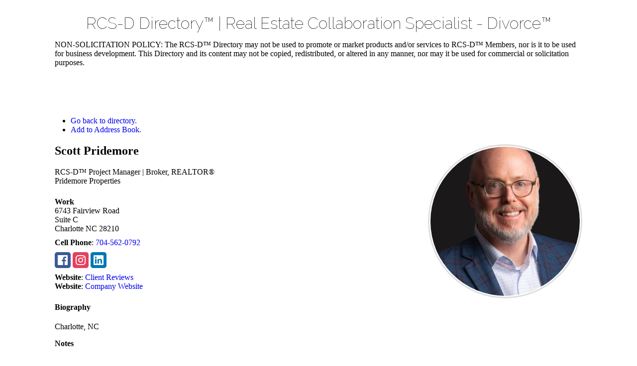

--- FILE ---
content_type: text/html; charset=UTF-8
request_url: https://divorcethishouse.com/member-directory-rcs-ds-divorce-real-estate-specialists/name/scott-pridemore/
body_size: 7201
content:
<!DOCTYPE html>
<html lang="en-US" class="no-js">
<head>
	<meta charset="UTF-8">
	<meta name="viewport" content="width=device-width, initial-scale=1">
	<link rel="profile" href="http://gmpg.org/xfn/11">
	<title>Official 2025 Directory RCS-Ds&trade; | Divorce Real Estate Specialists - DivorceThisHouse.com</title>
	<style>img:is([sizes="auto" i], [sizes^="auto," i]) { contain-intrinsic-size: 3000px 1500px }</style>
	<meta name="description" content="Charlotte, NC" />
<meta name="description" content="RCS-D Directory™ | Real Estate Collaboration Specialist - Divorce™ NON-SOLICITATION POLICY: The RCS-D™ Directory may not be used to promote or market products and/or services to RCS-D™ Members, nor is it to be used for business development. This Directory and its content may not be copied, redistributed, or altered in&hellip;">
<meta name="robots" content="index, follow, max-snippet:-1, max-image-preview:large, max-video-preview:-1">
<link rel="canonical" href="https://divorcethishouse.com/member-directory-rcs-ds-divorce-real-estate-specialists/">
<meta property="og:url" content="https://divorcethishouse.com/member-directory-rcs-ds-divorce-real-estate-specialists/name/scott-pridemore/">
<meta property="og:site_name" content="DivorceThisHouse.com">
<meta property="og:locale" content="en_US">
<meta property="og:type" content="article">
<meta property="article:author" content="">
<meta property="article:publisher" content="">
<meta property="og:title" content="Official 2025 Directory RCS-Ds&trade; | Divorce Real Estate Specialists - DivorceThisHouse.com">
<meta property="og:description" content="RCS-D Directory™ | Real Estate Collaboration Specialist - Divorce™ NON-SOLICITATION POLICY: The RCS-D™ Directory may not be used to promote or market products and/or services to RCS-D™ Members, nor is it to be used for business development. This Directory and its content may not be copied, redistributed, or altered in&hellip;">
<meta property="fb:pages" content="">
<meta property="fb:admins" content="">
<meta property="fb:app_id" content="">
<meta name="twitter:card" content="summary">
<meta name="twitter:site" content="">
<meta name="twitter:creator" content="">
<meta name="twitter:title" content="Official 2025 Directory RCS-Ds&trade; | Divorce Real Estate Specialists - DivorceThisHouse.com">
<meta name="twitter:description" content="RCS-D Directory™ | Real Estate Collaboration Specialist - Divorce™ NON-SOLICITATION POLICY: The RCS-D™ Directory may not be used to promote or market products and/or services to RCS-D™ Members, nor is it to be used for business development. This Directory and its content may not be copied, redistributed, or altered in&hellip;">
<link rel='dns-prefetch' href='//www.googletagmanager.com' />
<link rel='dns-prefetch' href='//fonts.googleapis.com' />
<link href='https://fonts.gstatic.com' crossorigin rel='preconnect' />
<link rel="alternate" type="application/rss+xml" title="DivorceThisHouse.com &raquo; Feed" href="https://divorcethishouse.com/feed/" />
<script type="text/javascript">
/* <![CDATA[ */
window._wpemojiSettings = {"baseUrl":"https:\/\/s.w.org\/images\/core\/emoji\/16.0.1\/72x72\/","ext":".png","svgUrl":"https:\/\/s.w.org\/images\/core\/emoji\/16.0.1\/svg\/","svgExt":".svg","source":{"concatemoji":"https:\/\/s30550.pcdn.co\/wp-includes\/js\/wp-emoji-release.min.js?ver=6.8.3"}};
/*! This file is auto-generated */
!function(s,n){var o,i,e;function c(e){try{var t={supportTests:e,timestamp:(new Date).valueOf()};sessionStorage.setItem(o,JSON.stringify(t))}catch(e){}}function p(e,t,n){e.clearRect(0,0,e.canvas.width,e.canvas.height),e.fillText(t,0,0);var t=new Uint32Array(e.getImageData(0,0,e.canvas.width,e.canvas.height).data),a=(e.clearRect(0,0,e.canvas.width,e.canvas.height),e.fillText(n,0,0),new Uint32Array(e.getImageData(0,0,e.canvas.width,e.canvas.height).data));return t.every(function(e,t){return e===a[t]})}function u(e,t){e.clearRect(0,0,e.canvas.width,e.canvas.height),e.fillText(t,0,0);for(var n=e.getImageData(16,16,1,1),a=0;a<n.data.length;a++)if(0!==n.data[a])return!1;return!0}function f(e,t,n,a){switch(t){case"flag":return n(e,"\ud83c\udff3\ufe0f\u200d\u26a7\ufe0f","\ud83c\udff3\ufe0f\u200b\u26a7\ufe0f")?!1:!n(e,"\ud83c\udde8\ud83c\uddf6","\ud83c\udde8\u200b\ud83c\uddf6")&&!n(e,"\ud83c\udff4\udb40\udc67\udb40\udc62\udb40\udc65\udb40\udc6e\udb40\udc67\udb40\udc7f","\ud83c\udff4\u200b\udb40\udc67\u200b\udb40\udc62\u200b\udb40\udc65\u200b\udb40\udc6e\u200b\udb40\udc67\u200b\udb40\udc7f");case"emoji":return!a(e,"\ud83e\udedf")}return!1}function g(e,t,n,a){var r="undefined"!=typeof WorkerGlobalScope&&self instanceof WorkerGlobalScope?new OffscreenCanvas(300,150):s.createElement("canvas"),o=r.getContext("2d",{willReadFrequently:!0}),i=(o.textBaseline="top",o.font="600 32px Arial",{});return e.forEach(function(e){i[e]=t(o,e,n,a)}),i}function t(e){var t=s.createElement("script");t.src=e,t.defer=!0,s.head.appendChild(t)}"undefined"!=typeof Promise&&(o="wpEmojiSettingsSupports",i=["flag","emoji"],n.supports={everything:!0,everythingExceptFlag:!0},e=new Promise(function(e){s.addEventListener("DOMContentLoaded",e,{once:!0})}),new Promise(function(t){var n=function(){try{var e=JSON.parse(sessionStorage.getItem(o));if("object"==typeof e&&"number"==typeof e.timestamp&&(new Date).valueOf()<e.timestamp+604800&&"object"==typeof e.supportTests)return e.supportTests}catch(e){}return null}();if(!n){if("undefined"!=typeof Worker&&"undefined"!=typeof OffscreenCanvas&&"undefined"!=typeof URL&&URL.createObjectURL&&"undefined"!=typeof Blob)try{var e="postMessage("+g.toString()+"("+[JSON.stringify(i),f.toString(),p.toString(),u.toString()].join(",")+"));",a=new Blob([e],{type:"text/javascript"}),r=new Worker(URL.createObjectURL(a),{name:"wpTestEmojiSupports"});return void(r.onmessage=function(e){c(n=e.data),r.terminate(),t(n)})}catch(e){}c(n=g(i,f,p,u))}t(n)}).then(function(e){for(var t in e)n.supports[t]=e[t],n.supports.everything=n.supports.everything&&n.supports[t],"flag"!==t&&(n.supports.everythingExceptFlag=n.supports.everythingExceptFlag&&n.supports[t]);n.supports.everythingExceptFlag=n.supports.everythingExceptFlag&&!n.supports.flag,n.DOMReady=!1,n.readyCallback=function(){n.DOMReady=!0}}).then(function(){return e}).then(function(){var e;n.supports.everything||(n.readyCallback(),(e=n.source||{}).concatemoji?t(e.concatemoji):e.wpemoji&&e.twemoji&&(t(e.twemoji),t(e.wpemoji)))}))}((window,document),window._wpemojiSettings);
/* ]]> */
</script>
<style id='wp-emoji-styles-inline-css' type='text/css'>

	img.wp-smiley, img.emoji {
		display: inline !important;
		border: none !important;
		box-shadow: none !important;
		height: 1em !important;
		width: 1em !important;
		margin: 0 0.07em !important;
		vertical-align: -0.1em !important;
		background: none !important;
		padding: 0 !important;
	}
</style>
<link rel='stylesheet' id='Connections_Directory/Block/Carousel/Style-css' href='//s30550.pcdn.co/wp-content/plugins/Connections-develop/assets/dist/block/carousel/style.css?ver=1747602217' type='text/css' media='all' />
<link rel='stylesheet' id='Connections_Directory/Block/Team/Style-css' href='//s30550.pcdn.co/wp-content/plugins/Connections-develop/assets/dist/block/team/style.css?ver=1747602219' type='text/css' media='all' />
<link rel='stylesheet' id='fl-builder-layout-2216-css' href='https://s30550.pcdn.co/wp-content/uploads/bb-plugin/cache/2216-layout.css?ver=6eec8ea5d790a138016323f77962ff22' type='text/css' media='all' />
<link rel='stylesheet' id='cn-category-images-css' href='//s30550.pcdn.co/wp-content/plugins/connections-enhanced-categories/assets/css/cn-category-images.min.css?ver=6.8.3' type='text/css' media='all' />
<link rel='stylesheet' id='dashicons-css' href='https://s30550.pcdn.co/wp-includes/css/dashicons.min.css?ver=6.8.3' type='text/css' media='all' />
<link rel='stylesheet' id='google-fonts-css' href='//fonts.googleapis.com/css?family=Roboto%3A300%2C400%7CRaleway%3A400%2C500%2C900&#038;ver=3.3.0' type='text/css' media='all' />
<link rel='stylesheet' id='fullwidth-template-no-header-footer-css' href='https://s30550.pcdn.co/wp-content/plugins/fullwidth-templates/assets/css/fullwidth-template-no-header-footer.css?ver=6.8.3' type='text/css' media='all' />
<link rel='stylesheet' id='cn-public-css' href='//s30550.pcdn.co/wp-content/plugins/Connections-develop/assets/dist/frontend/style.css?ver=10.4.66-1747602178' type='text/css' media='all' />
<link rel='stylesheet' id='cnt-profile-css' href='//s30550.pcdn.co/wp-content/plugins/Connections-develop/templates/profile/profile.css?ver=3.0' type='text/css' media='all' />
<link rel='stylesheet' id='cnt-circled-css' href='//s30550.pcdn.co/wp-content/plugins/connections-circled/circled.min.css?ver=1.4.1' type='text/css' media='all' />
<link rel='stylesheet' id='cnct-public-css' href='https://s30550.pcdn.co/wp-content/plugins/connections-contact/assets/css/cnct-public.min.css?ver=2.0.3' type='text/css' media='all' />
<link rel='stylesheet' id='cn-brandicons-css' href='//s30550.pcdn.co/wp-content/plugins/Connections-develop/assets/vendor/icomoon-brands/style.css?ver=10.4.66' type='text/css' media='all' />
<link rel='stylesheet' id='leaflet-css' href='//s30550.pcdn.co/wp-content/plugins/Connections-develop/assets/vendor/leaflet/leaflet.css?ver=1.7.1' type='text/css' media='all' />
<link rel='stylesheet' id='leaflet-control-geocoder-css' href='//s30550.pcdn.co/wp-content/plugins/Connections-develop/assets/vendor/leaflet/geocoder/Control.Geocoder.css?ver=2.4.0' type='text/css' media='all' />
<link rel='stylesheet' id='cn-chosen-css' href='//s30550.pcdn.co/wp-content/plugins/Connections-develop/assets/vendor/chosen/chosen.min.css?ver=1.8.7' type='text/css' media='all' />
<link rel='stylesheet' id='cn-form-public-css' href='https://s30550.pcdn.co/wp-content/plugins/connections-form/css/cn-form-user.min.css?ver=3.1' type='text/css' media='all' />
<link rel='stylesheet' id='fl-builder-google-fonts-54b4618b73a2bd79be4515aaf3372bc2-css' href='//fonts.googleapis.com/css?family=Raleway%3A100%2C400%2C700&#038;ver=6.8.3' type='text/css' media='all' />
<script type="text/javascript" src="https://s30550.pcdn.co/wp-includes/js/jquery/jquery.min.js?ver=3.7.1" id="jquery-core-js"></script>
<script type="text/javascript" src="https://s30550.pcdn.co/wp-includes/js/jquery/jquery-migrate.min.js?ver=3.4.1" id="jquery-migrate-js"></script>
<script type="text/javascript" src="https://s30550.pcdn.co/wp-content/themes/magazine-pro/js/entry-date.js?ver=1.0.0" id="magazine-entry-date-js"></script>

<!-- Google tag (gtag.js) snippet added by Site Kit -->
<!-- Google Analytics snippet added by Site Kit -->
<script type="text/javascript" src="https://www.googletagmanager.com/gtag/js?id=GT-NCNVV3R6" id="google_gtagjs-js" async></script>
<script type="text/javascript" id="google_gtagjs-js-after">
/* <![CDATA[ */
window.dataLayer = window.dataLayer || [];function gtag(){dataLayer.push(arguments);}
gtag("set","linker",{"domains":["divorcethishouse.com"]});
gtag("js", new Date());
gtag("set", "developer_id.dZTNiMT", true);
gtag("config", "GT-NCNVV3R6");
/* ]]> */
</script>
<link rel="https://api.w.org/" href="https://divorcethishouse.com/wp-json/" /><link rel="alternate" title="JSON" type="application/json" href="https://divorcethishouse.com/wp-json/wp/v2/pages/2216" /><link rel="EditURI" type="application/rsd+xml" title="RSD" href="https://divorcethishouse.com/xmlrpc.php?rsd" />
<meta name="generator" content="WordPress 6.8.3" />
<link rel='shortlink' href='https://divorcethishouse.com/?p=2216' />
<link rel="alternate" title="oEmbed (JSON)" type="application/json+oembed" href="https://divorcethishouse.com/wp-json/oembed/1.0/embed?url=https%3A%2F%2Fdivorcethishouse.com%2Fmember-directory-rcs-ds-divorce-real-estate-specialists%2F" />
<link rel="alternate" title="oEmbed (XML)" type="text/xml+oembed" href="https://divorcethishouse.com/wp-json/oembed/1.0/embed?url=https%3A%2F%2Fdivorcethishouse.com%2Fmember-directory-rcs-ds-divorce-real-estate-specialists%2F&#038;format=xml" />
<meta name="generator" content="Site Kit by Google 1.167.0" /><link rel="icon" href="https://s30550.pcdn.co/wp-content/themes/magazine-pro/images/favicon.ico" />
<link rel="pingback" href="https://divorcethishouse.com/xmlrpc.php" />
		<style type="text/css" id="wp-custom-css">
			/* Connections Directory CSS*/
div.cn-list span.cn-image-none {
	background-image: url("https://s30550.pcdn.co/wp-content/uploads/2019/05/RCS-D-No-Background.png") !important;
	background-position: center center !important;
	background-repeat: no-repeat !important;
	background-size: cover;
	border-radius: 50%;
}
 
div.cn-list span.cn-image-none span {
	display: none !important;
}



/* Button Div conflicting with Sidebar CSS in Text Widget */
 .sidebar a.button{
background-color: #9ab335;
color: #fff;
font-weight: normal;
padding-bottom: 15px; 
}

/* Button Div  */
 a.button{
background-color: #9ab335;
color: #fff;
font-weight: normal;
padding-bottom: 15px; 
}		</style>
		</head>

<body class="wp-singular page-template page-template-template-page-builder-no-header-footer page-template-template-page-builder-no-header-footer-php page page-id-2216 wp-embed-responsive wp-theme-genesis wp-child-theme-magazine-pro fl-builder fl-builder-2-9-4-1 fl-no-js header-full-width content-sidebar genesis-breadcrumbs-hidden genesis-footer-widgets-hidden fpt-template fpt-template-genesis">
<div class="fl-builder-content fl-builder-content-2216 fl-builder-content-primary fl-builder-global-templates-locked" data-post-id="2216"><div class="fl-row fl-row-fixed-width fl-row-bg-none fl-node-5d63349b57d8b fl-row-default-height fl-row-align-center" data-node="5d63349b57d8b">
	<div class="fl-row-content-wrap">
								<div class="fl-row-content fl-row-fixed-width fl-node-content">
		
<div class="fl-col-group fl-node-5d6334ce8f39e" data-node="5d6334ce8f39e">
			<div class="fl-col fl-node-5d6334ce8f405 fl-col-bg-color" data-node="5d6334ce8f405">
	<div class="fl-col-content fl-node-content"><div class="fl-module fl-module-heading fl-node-5d6334ce8f360" data-node="5d6334ce8f360">
	<div class="fl-module-content fl-node-content">
		<h1 class="fl-heading">
		<span class="fl-heading-text">RCS-D Directory™ | Real Estate Collaboration Specialist - Divorce™</span>
	</h1>
	</div>
</div>
</div>
</div>
	</div>

<div class="fl-col-group fl-node-6090160feada4" data-node="6090160feada4">
			<div class="fl-col fl-node-6090160feae09 fl-col-bg-color" data-node="6090160feae09">
	<div class="fl-col-content fl-node-content"><div class="fl-module fl-module-rich-text fl-node-6090160fead67" data-node="6090160fead67">
	<div class="fl-module-content fl-node-content">
		<div class="fl-rich-text">
	<p>NON-SOLICITATION POLICY: The RCS-D™ Directory may not be used to promote or market products and/or services to RCS-D™ Members, nor is it to be used for business development. This Directory and its content may not be copied, redistributed, or altered in any manner, nor may it be used for commercial or solicitation purposes.</p>
</div>
	</div>
</div>
</div>
</div>
	</div>

<div class="fl-col-group fl-node-5d63349b590c3" data-node="5d63349b590c3">
			<div class="fl-col fl-node-5d63349b5916a fl-col-bg-color" data-node="5d63349b5916a">
	<div class="fl-col-content fl-node-content"><div class="fl-module fl-module-rich-text fl-node-5d63349b5aecf" data-node="5d63349b5aecf">
	<div class="fl-module-content fl-node-content">
		<div class="fl-rich-text">
	<p><div id="cn-top" style="position: absolute; top: 0; right: 0;"></div><div class="cn-list" id="cn-list" data-connections-version="10.4.66-0.7"><div class="cn-template cn-circled cn-template-is-single" id="cn-circled" data-template-version="1.4.1"><div class="cn-list-head">

<form class="cn-form" id="cn-cat-select" method="get"></form></div>
<div class="cn-list-body cn-entry-single" id="cn-list-body">
<ul id="cn-entry-actions">
	<li class="cn-entry-action-item" id="cn-entry-action-back"><a href="https://divorcethishouse.com/member-directory-rcs-ds-divorce-real-estate-specialists/">Go back to directory.</a></li>
	<li class="cn-entry-action-item" id="cn-entry-action-vcard"><span class="vcard-block"><a title="Download vCard" rel="nofollow" href="https://divorcethishouse.com/member-directory-rcs-ds-divorce-real-estate-specialists/name/scott-pridemore/vcard/">Add to Address Book.</a></span>
</li>
</ul>
<div class="cn-list-item cn-list-item-is-single vcard individual north-carolina project-manager-real-estate-broker-agent" id="scott-pridemore" data-entry-type="individual" data-entry-id="683" data-entry-slug="scott-pridemore">
<div class="cn-right">

	<div class="cn-circled-thumb" style="width: 310px; height: 310px;"><span class="cn-image-style"><span style="display: block; max-width: 100%; width: 300px"><img height="300" width="300" sizes="auto, 100vw" lazyload="1" class="cn-image photo" alt="Photo of Scott Pridemore" title="Photo of Scott Pridemore" srcset="//s30550.pcdn.co/wp-content/uploads/connections-images/scott-pridemore/Scott-Take-2-16-Edit-1-copy-29e7105e1c8d4f829f49b27b379057ec.jpg 1x" loading="lazy"/></span></span>

	</div> <!-- END .cn-circled-thumb -->

</div> <!-- END .cn-right -->

<div class="cn-left">

	<div style="margin-bottom: 24px;">
		<h2><span class="fn n notranslate"> <span class="given-name">Scott</span> <span class="family-name">Pridemore</span></span>
</h2>
		<span class="title notranslate">RCS-D™ Project Manager | Broker, REALTOR®</span>
		<span class="org"><span class="organization-name notranslate">Pridemore Properties</span></span>
			</div>

	<span class="address-block"><span class="adr cn-address cn-preferred cn-address-preferred"><span class="address-name">Work</span> <span class="street-address notranslate">6743 Fairview Road</span> <span class="street-address notranslate">Suite C</span> <span class="locality">Charlotte</span> <span class="region">NC</span> <span class="postal-code">28210</span> <span class="type" style="display: none;">work</span></span></span>
<span class="phone-number-block">
<span class="tel cn-phone-number cn-phone-number-type-cellphone cn-preferred cn-phone-number-preferred"><span class="phone-name">Cell Phone</span><span class="cn-separator">:</span> <a class="value" href="tel:704-562-0792" value="7045620792">704-562-0792</a><span class="type" style="display: none;">cell</span></span>
</span>
<span class="social-media-block">
	<span class="social-media-network cn-social-media-network"><a class="url facebook" href="https://www.facebook.com/ScottPridemoreRealtor/" target="_blank" rel="noopener noreferrer nofollow" title="Facebook"><i class="cn-brandicon-facebook cn-brandicon-size-32"></i></a></span>

	<span class="social-media-network cn-social-media-network"><a class="url instagram" href="https://www.instagram.com/scott.pridemore/" target="_blank" rel="noopener noreferrer nofollow" title="Instagram"><i class="cn-brandicon-instagram cn-brandicon-size-32"></i></a></span>

	<span class="social-media-network cn-social-media-network"><a class="url linked-in" href="https://www.linkedin.com/in/scottpridemore/" target="_blank" rel="noopener noreferrer nofollow" title="LinkedIn"><i class="cn-brandicon-linked-in cn-brandicon-size-32"></i></a></span>

</span>
<span class="link-block">
<span class="link cn-link website"><span class="link-name">Website</span><span class="cn-separator">:</span> <a class="url" href="https://reach150.com/m/review/75321/pridemore-properties-scott-pridemore-broker-realtor" target="_blank" rel="noopener" rel="nofollow">Client Reviews</a></span>
<span class="link cn-link website"><span class="link-name">Website</span><span class="cn-separator">:</span> <a class="url" href="http://www.pridemoreproperties.com" target="_blank" rel="noopener" rel="nofollow">Company Website</a></span>
</span>

</div>


<!-- <div class="cn-clear"></div> -->

<div class="cn-bio"><h4>Biography</h4><div class="cn-biography"><p>Charlotte, NC</p>
</div>
</div><div class="cn-notes"><h4>Notes</h4><div class="cn-notes"><p>Scott enjoys creating “clients for life,” and building lasting relationships with his buyer and seller clients. In fact, his clients say it best: 80% of his business has come from client referrals and repeat business. He attributes his successes to loyal clientele and a consistent commitment to exceptional customer service standards. Scott says, “A satisfied client is not enough. It’s about constantly striving to produce results beyond the ordinary.”<br />Scott has found new and unique ways to guide his clients through this constantly changing real estate market. He has developed an aggressive marketing plan to get listings sold, and has put together a team of top producing real estate agents who are leaders in the marketplace.</p>
<p>Scott understands that 90% of all home buyers start their home search online and so he fully utilizes web marketing opportunities, leveraging internet resources to the advantage of his buyer and seller clients.</p>
</div>
</div>
<div class="cn-clear" style="display:table;margin: 10px 0;width:100%;">
	<div style="display:table-cell;vertical-align:bottom;width: 70%">
			</div>
	<div style="display:table-cell;text-align:right;vertical-align:bottom;">
			</div>
</div>

</div>
</div>
<div class="cn-list-foot">

</div>

</div>

</div> </p>
</div>
	</div>
</div>
</div>
</div>
	</div>
		</div>
	</div>
</div>
</div><div class="uabb-js-breakpoint" style="display: none;"></div><script type="speculationrules">
{"prefetch":[{"source":"document","where":{"and":[{"href_matches":"\/*"},{"not":{"href_matches":["\/wp-*.php","\/wp-admin\/*","\/wp-content\/uploads\/*","\/wp-content\/*","\/wp-content\/plugins\/*","\/wp-content\/themes\/magazine-pro\/*","\/wp-content\/themes\/genesis\/*","\/*\\?(.+)"]}},{"not":{"selector_matches":"a[rel~=\"nofollow\"]"}},{"not":{"selector_matches":".no-prefetch, .no-prefetch a"}}]},"eagerness":"conservative"}]}
</script>
<script type="text/javascript" src="//s30550.pcdn.co/wp-content/plugins/Connections-develop/assets/vendor/picturefill/picturefill.min.js?ver=3.0.2" id="picturefill-js"></script>
<script type="text/javascript" src="https://s30550.pcdn.co/wp-content/uploads/bb-plugin/cache/2216-layout.js?ver=a5315e043aab94663a3e10961671bad1" id="fl-builder-layout-2216-js"></script>
<script type="text/javascript" src="https://s30550.pcdn.co/wp-includes/js/hoverIntent.min.js?ver=1.10.2" id="hoverIntent-js"></script>
<script type="text/javascript" src="https://s30550.pcdn.co/wp-content/themes/genesis/lib/js/menu/superfish.min.js?ver=1.7.10" id="superfish-js"></script>
<script type="text/javascript" src="https://s30550.pcdn.co/wp-content/themes/genesis/lib/js/menu/superfish.args.min.js?ver=3.6.1" id="superfish-args-js"></script>
<script type="text/javascript" src="https://s30550.pcdn.co/wp-content/themes/genesis/lib/js/skip-links.min.js?ver=3.6.1" id="skip-links-js"></script>
<script type="text/javascript" id="magazine-responsive-menu-js-extra">
/* <![CDATA[ */
var genesis_responsive_menu = {"mainMenu":"Menu","subMenu":"Submenu","menuClasses":{"combine":[".nav-primary",".nav-header",".nav-secondary"]}};
/* ]]> */
</script>
<script type="text/javascript" src="https://s30550.pcdn.co/wp-content/themes/magazine-pro/js/responsive-menus.min.js?ver=3.3.0" id="magazine-responsive-menu-js"></script>
<script type="text/javascript" src="https://s30550.pcdn.co/wp-includes/js/jquery/jquery.form.min.js?ver=4.3.0" id="jquery-form-js"></script>
<script type="text/javascript" src="//s30550.pcdn.co/wp-content/plugins/Connections-develop/assets/vendor/validation/jquery.validate.js?ver=1.19.3" id="jquery-validate-js"></script>
<script type="text/javascript" id="cnct-public-js-extra">
/* <![CDATA[ */
var cn_contact = {"ajaxurl":"https:\/\/divorcethishouse.com\/wp-admin\/admin-ajax.php","key":"qc3ZvP0EtOAzNEGjJQ9U$eTw4nPw8ZcJSbo@kTBZ!3)4ie%R#3G8%Ihdh)71KHos","strSend":"Send","strSending":"Sending...","strSubmitted":"Your message has been sent. Thank You!","strErrorMsgHoneypot":"You filled out a form field that was created to stop spammers. Please go back and try again or contact the site administrator if you feel this was in error.","strErrorMsgNoEmail":"Entry has no email address. No email has been sent.","strErrMsgToken":"Token mismatch. Cheating?","strErrMsgKey":"Key validation failed.","strErrMsgAction":"Invalid AJAX action.","strErrMsgNoID":"No entry ID has been supplied.","strErrMsgMissingName":"Please enter your name.","strErrMsgMissingEmail":"Please enter a valid email address.","strErrMsgMissingSubject":"Please enter a subject.","strErrMsgMissingMessage":"Please enter a message.","strErrMsgwp_mail":"wp_mail() failed to send the email.","strAJAXSubmitErrMsg":"Unknown error has occurred!"};
/* ]]> */
</script>
<script type="text/javascript" src="https://s30550.pcdn.co/wp-content/plugins/connections-contact/assets/js/cnct-public.min.js?ver=2.0.3" id="cnct-public-js"></script>
<script type="text/javascript" src="//s30550.pcdn.co/wp-content/plugins/Connections-develop/assets/vendor/chosen/chosen.jquery.min.js?ver=1.8.7" id="jquery-chosen-js"></script>
<script type="text/javascript" src="//s30550.pcdn.co/wp-content/plugins/connections-circled/circled.min.js?ver=1.4.1" id="cnt-circled-js"></script>
</body>
</html>


--- FILE ---
content_type: text/css
request_url: https://s30550.pcdn.co/wp-content/plugins/fullwidth-templates/assets/css/fullwidth-template-no-header-footer.css?ver=6.8.3
body_size: -147
content:
.page-template-template-page-builder-no-header-footer {
    background: white;
}

--- FILE ---
content_type: text/css
request_url: https://s30550.pcdn.co/wp-content/plugins/connections-circled/circled.min.css?ver=1.4.1
body_size: 877
content:
#cn-circled .cn-list-head{margin-bottom:35px}#cn-circled .cn-list-body.cn-entry-single{font-size:16px;line-height:normal}#cn-circled .cn-list-actions{margin:24px 0}#cn-circled .cn-category-select{font-size:12px;height:auto;min-width:250px;max-width:100%}#cn-circled .chosen-container{max-width:100%}#cn-circled .cn-alphaindex{clear:both;padding-top:20px;text-align:right}#cn-circled #cn-page-nav{clear:both;padding-top:24px}#cn-circled .cn-search{float:right;padding-bottom:15px}#cn-circled .cn-search label{display:none}#cn-circled form.cn-form{clear:both;margin:0;text-align:left}#cn-circled form.cn-form select.cn-cat-select{font-size:12px;height:auto;max-width:100%;min-width:250px}#cn-circled #cn-list-body{padding-top:12px}#cn-circled .cn-list-body{font-size:0;line-height:0;margin:0;width:100%}#cn-circled .cn-list-section-head{display:none}#cn-circled .cn-list-row,#cn-circled .cn-list-row-alternate{display:inline-block;margin:0 0 48px;position:relative;vertical-align:top;width:50%}#cn-circled .cn-list-row-alternate.cn-circled-single,#cn-circled .cn-list-row.cn-circled-single{width:100%}#cn-circled .cn-circled-thumb{position:absolute;top:0}#cn-circled .cn-entry-single .cn-circled-thumb{position:relative}#cn-circled .cn-circled-thumb span.cn-image-style{border-radius:50%;background-color:transparent;border:3px solid #dededc;box-sizing:border-box;display:inline-block;float:left;line-height:0;margin:0;max-width:100%;padding:2px;width:auto}#cn-circled .cn-circled-thumb img{border-radius:50%;box-shadow:none;float:left}#cn-circled .cn-image-none span{display:block;font-size:12px;line-height:normal;margin-top:10%;vertical-align:middle}#cn-circled .cn-circled-content:before{content:"";width:100px;height:3px;background:#dededc;position:absolute;top:0}#cn-circled .cn-circled-content{font-size:14px;padding:27px 20px 0 0;margin:0 0 0 125px}#cn-circled .cn-circled-content h3{font-family:"Helvetica Neue",Arial,sans-serif;font-size:16px;font-weight:700;letter-spacing:2px;line-height:1.3em;margin:0;text-transform:uppercase}#cn-circled .cn-circled-content .title{color:#b3b3b1;font-family:"Helvetica Neue",Arial,sans-serif;font-size:14px;line-height:100%;font-style:italic;margin:3px 0 20px}#cn-circled .cn-circled-content p{font-size:14px;line-height:1.4em;margin:0 0 10px}#cn-circled .cn-circled-excerpt{padding-bottom:48px}#cn-circled .cn-circled-contact{position:absolute;text-align:center}#cn-list span.social-media-block{display:inline-block;margin:0 0 10px 0}#cn-circled span.social-media-network{display:inline-block;margin:0 4px 0 0}#cn-circled span.email-address-block{display:inline-block;margin:0 0 10px 0}#cn-circled .cn-circled-detail-link:before{content:"{";font-size:20px;margin-right:4px;font-weight:900;color:#dededc;position:relative;top:-3px}#cn-circled .cn-circled-detail-link{font-size:12px;line-height:normal;text-align:right;position:absolute;right:20px;bottom:0}#cn-circled .cn-circled-detail-link:after{content:"}";font-size:20px;margin-left:4px;font-weight:900;color:#dededc;position:relative;top:3px}#cn-circled .cn-circled-detail-link a{text-decoration:none;border-bottom:none}#cn-circled .cn-entry-single .cn-list-row,#cn-circled .cn-entry-single .cn-list-row-alternate{width:100%}#cn-circled .cn-left{float:left;margin-bottom:24px}#cn-circled .cn-entry-single .cn-left{float:none}#cn-circled .cn-right{float:right}#cn-circled .cn-entry-single .cn-right{margin-bottom:15px}#cn-circled .cn-entry-single .cn-left h2,#cn-circled .cn-entry-single h3,#cn-circled .cn-entry-single h4{clear:none;margin-top:0}@media (max-width:480px){.cn-circled-single .cn-circled-thumb{margin:0 auto;position:relative!important}.cn-circled-single .cn-circled-content:before{background:0 0!important}.cn-circled-single .cn-circled-content{margin-left:0!important;padding:30px 0 0!important}.cn-circled-single .cn-circled-contact{width:auto!important}}@media only screen and (max-width:768px){#cn-circled .cn-list-row,#cn-circled .cn-list-row-alternate{width:100%}#cn-circled .cn-entry-single .cn-circled-thumb{position:relative}#cn-circled .cn-left{float:none}#cn-circled .cn-right{float:none;margin-top:10px}}

--- FILE ---
content_type: text/css
request_url: https://s30550.pcdn.co/wp-content/plugins/connections-contact/assets/css/cnct-public.min.css?ver=2.0.3
body_size: 154
content:
#cn-list span.cnct-email-address,#cn-list span.cnct-email-message,#cn-list span.cnct-email-send,#cn-list span.cnct-email-subject,#cn-list span.cnct-first-name,#cn-list span.cnct-last-name,#cn-list span.cnct-name{display:block;margin-bottom:22px;max-width:100%}#cn-list span.cnct-first-name,#cn-list span.cnct-last-name{font-size:0;height:0;margin:0;opacity:0!important;position:relative;left:-9999px}#cn-list .cn-entry-content-block-email_entry span input[type=text],#cn-list .cn-entry-content-block-email_entry span textarea{display:block;max-width:100%}#cn-list .cn-entry-content-block-email_entry span input[name=first_name],#cn-list .cn-entry-content-block-email_entry span input[name=last_name]{font-size:0;height:0;line-height:0;margin:0;padding:0;width:0}.cn-entry-content-block-email_entry label.error{color:red;display:inline-block;float:left;font-size:12px}.cn-entry-content-block-email_entry-alert{border-radius:2px;border:1px solid #e6db55;margin:0 0 21px 0;background:#ffffe0;color:#333;padding:10px}

--- FILE ---
content_type: text/javascript
request_url: https://s30550.pcdn.co/wp-content/plugins/connections-circled/circled.min.js?ver=1.4.1
body_size: -116
content:
jQuery((function($){var select=$("#cn-circled select.cn-enhanced-select");select.length&&select.chosen()}));

--- FILE ---
content_type: text/javascript
request_url: https://s30550.pcdn.co/wp-content/plugins/connections-contact/assets/js/cnct-public.min.js?ver=2.0.3
body_size: 811
content:
jQuery(document).ready(function(b){var a={init:function(){this.setupValidation();b("#cnct-first_name").val("");b("#cnct-last_name").val("");b("body").on("click","button.cnct-submit",function(c){c.preventDefault();
var d="#"+b(this).attr("value");a.clearValidationErrorMessages(d);if(a.isValid(d)){a.send(d);}return false;});},setupValidation:function(){b.validator.setDefaults({rules:{name:"required",email:{required:true,email:true},subject:"required",message:"required"},messages:{name:cn_contact.strErrMsgMissingName,email:cn_contact.strErrMsgMissingEmail,subject:cn_contact.strErrMsgMissingSubject,message:cn_contact.strErrMsgMissingMessage},ignore:"#cnct-first_name, #cnct-last_name",debug:true});
},clearValidationErrorMessages:function(c){b(c+" label.error").remove();},isValid:function(c){return b(c).valid();},data:function(d){a.addNonce(d);var k=b(d+" #cnct-first_name").val();
var l=b(d+" #cnct-last_name").val();var c=b(d+" #cnct-name").val();var g=b(d+" #cnct-email").val();var h=b(d+" #cnct-subject").val();var m=b(d+" #cnct-message").val();
var i=b(d+" #cnct-entry_id").val();var e=b(d+" #cnct-token").val();var f=b(d+" #cnct-action").val();var j=b(d+" #cnct-key").val();return{first_name:k,last_name:l,name:c,email:g,subject:h,message:m,entry_id:i,token:e,action:f,key:j};
},send:function(c){b(c+" #cnct-send").attr("disabled","disabled").html(cn_contact.strSending).promise().done(function(){b.when(b.ajax({type:"POST",url:cn_contact.ajaxurl,dataType:"json",data:a.data(c),cache:false,success:function(e,d,f){a.ajaxSuccess(c,e,d,f);
},error:function(f,d,e){a.ajaxError(c,f,d,e);}})).then(function(){a.clearForm(c);});});},addNonce:function(c){b("<input>").attr("type","hidden").attr("name","key").attr("id","cnct-key").attr("value",cn_contact.key).appendTo(c);
},ajaxSuccess:function(f,d,c,e){switch(d){case -7:a.showMessage(f,cn_contact.strErrMsgwp_mail);break;case -6:a.showMessage(f,cn_contact.strErrorMsgHoneypot);
break;case -5:a.showMessage(f,cn_contact.strErrorMsgNoEmail);break;case -4:a.showMessage(f,cn_contact.strErrMsgKey);break;case -3:a.showMessage(f,cn_contact.strErrMsgToken);
break;case -2:a.showMessage(f,cn_contact.strErrMsgNoID);break;case 0:a.showMessage(f,cn_contact.strErrMsgAction);break;case 1:a.showMessage(f,cn_contact.strSubmitted);
break;default:a.showMessage(f,d);break;}b(f+" #cnct-key").remove();},ajaxError:function(f,e,c,d){a.showMessage(f,cn_contact.strAJAXSubmitErrMsg);},clearForm:function(c){b(c+" #cnct-first_name").val("");
b(c+" #cnct-last_name").val("");b(c+" #cnct-name").val("");b(c+" #cnct-email").val("");b(c+" #cnct-subject").val("");b(c+" #cnct-message").val("");b(c+" #cnct-send").removeAttr("disabled").html(cn_contact.strSend);
},showMessage:function(d,c){b(d+" .cnt-email-notifications").html("<p>"+c+"</p>").slideDown("slow").animate({opacity:1},1500).delay(1500).slideUp("slow");
}};a.init();});